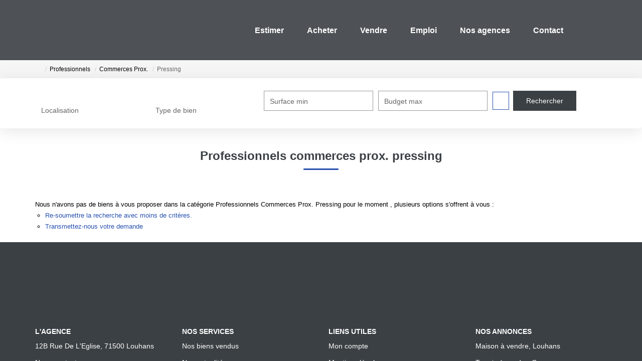

--- FILE ---
content_type: text/html; charset=UTF-8
request_url: https://www.lesclefs-e-mmobilieres.fr/type_bien/24-6-67-104/pressing.html
body_size: 2337
content:
<!DOCTYPE html>
<html lang="en">
<head>
    <meta charset="utf-8">
    <meta name="viewport" content="width=device-width, initial-scale=1">
    <title></title>
    <style>
        body {
            font-family: "Arial";
        }
    </style>
    <script type="text/javascript">
    window.awsWafCookieDomainList = [];
    window.gokuProps = {
"key":"AQIDAHjcYu/GjX+QlghicBgQ/[base64]",
          "iv":"CgAH1yLdyQAABVNl",
          "context":"/LDeEt1u7mYZ0lpWB55kfdC8z2TKNxZ9D9IKoA3HKabxesnLaLfQNBYdXTy5RK/ZIebYVfxyt2OfZtH7D2QIU9CPj0inTfjrSiExRQ8AKDdSTHjFT+DaD3MZ9Om4U4iAxR04Zigft8d6MmHW+rMSIWki7Fj+xUgP+doxtdQUmuK2s2bjr/4o2hYBiI9mzQquFEQK03HCaDa+VsmGeRgNmhIxwtkowZ9gazKTxNlrwf3FJ33t73+PsXZ+smF12qUwAKno1pmXyu/wLeKQp7o8Ahl/MgVgu729lawBiWdHGYLemH1ajG53HTsY6tLTOrafdkq31aX1Bx9Am/ejDjHkGFBcmKHv7RO6TzOjX1Uv28mN9lHeQxuipYpB5lla1ghGK2XgtS3ut8m7gDRbzJ32pbSlZ1QAkuTgodK4TCYnd/NQBUa+zKhCP6QLH8ulyzQfa5gxjDhRsPExTW6hh0qWaJfXle40LGu8SJj26mMxXBzQQH2O60ISKQAMmXjpvJt/2CF7c8z+UN+TpdX52h++I2kZyEPCjEy6nJG8BAASYCn3SQ+tDP4n4NaqcdK6RFOsPd3i2f1/0deQYKowHSIXYwV9QuBLVdkDBLbXwGtP1CewZrbTSsKKUoFVWE1G69Er9dun7fBExDzfPAnZd/j+7E5ks5zLHYkche9WAxU7wKnrf19t+AmiVu6N5APC0Rb7q3tNhRWAf8Ju04wpXQKLrSR9nCSwU3/luwah4nNZF78RjSfaSf2DdjVyVstDGyqC/VoFAYoYfM4IfcAvJi8sAmWBJBCbh3GuvDT7orJheOM="
};
    </script>
    <script src="https://7813e45193b3.47e58bb0.eu-west-3.token.awswaf.com/7813e45193b3/28fa1170bc90/1cc501575660/challenge.js"></script>
</head>
<body>
    <div id="challenge-container"></div>
    <script type="text/javascript">
        AwsWafIntegration.saveReferrer();
        AwsWafIntegration.checkForceRefresh().then((forceRefresh) => {
            if (forceRefresh) {
                AwsWafIntegration.forceRefreshToken().then(() => {
                    window.location.reload(true);
                });
            } else {
                AwsWafIntegration.getToken().then(() => {
                    window.location.reload(true);
                });
            }
        });
    </script>
    <noscript>
        <h1>JavaScript is disabled</h1>
        In order to continue, we need to verify that you're not a robot.
        This requires JavaScript. Enable JavaScript and then reload the page.
    </noscript>
</body>
</html>

--- FILE ---
content_type: application/javascript
request_url: https://www.lesclefs-e-mmobilieres.fr/catalog/ajax.php?ajaxagent=js&this_url=https%3A%2F%2Fwww.lesclefs-e-mmobilieres.fr%2Ftype_bien%2F24-6-67-104%2Fpressing.html%3FcPath%3D24_6_67_104
body_size: 2204
content:
<!--

// Legacy override
var JSON_polyfilled = {
    copyright: '(c)2005 JSON.org',
    license: 'http://www.crockford.com/JSON/license.html',
/*
    Stringify a JavaScript value, producing a JSON text.
*/
    stringify: function (v) {
        var a = [];

/*
    Emit a string.
*/
        function e(s) {
            a[a.length] = s;
        }

/*
    Convert a value.
*/
        function g(x) {
            var c, i, l, v;

            switch (typeof x) {
            case 'object':
                if (x) {
                    if (x instanceof Array) {
                        e('[');
                        l = a.length;
                        for (i = 0; i < x.length; i += 1) {
                            v = x[i];
                            if (typeof v != 'undefined' &&
                                    typeof v != 'function') {
                                if (l < a.length) {
                                    e(',');
                                }
                                g(v);
                            }
                        }
                        e(']');
                        return;
                    } else if (typeof x.toString != 'undefined') {
                        e('{');
                        l = a.length;
                        for (i in x) {
                            v = x[i];
                            if (x.hasOwnProperty(i) &&
                                    typeof v != 'undefined' &&
                                    typeof v != 'function') {
                                if (l < a.length) {
                                    e(',');
                                }
                                g(i);
                                e(':');
                                g(v);
                            }
                        }
                        return e('}');
                    }
                }
                e('null');
                return;
            case 'number':
                e(isFinite(x) ? +x : 'null');
                return;
            case 'string':
                l = x.length;
                e('"');
                for (i = 0; i < l; i += 1) {
                    c = x.charAt(i);
                    if (c >= ' ') {
                        if (c == '\\' || c == '"') {
                            e('\\');
                        }
                        e(c);
                    } else {
                        switch (c) {
                        case '\b':
                            e('\\b');
                            break;
                        case '\f':
                            e('\\f');
                            break;
                        case '\n':
                            e('\\n');
                            break;
                        case '\r':
                            e('\\r');
                            break;
                        case '\t':
                            e('\\t');
                            break;
                        default:
                            c = c.charCodeAt();
                            e('\\u00' + Math.floor(c / 16).toString(16) +
                                (c % 16).toString(16));
                        }
                    }
                }
                e('"');
                return;
            case 'boolean':
                e(String(x));
                return;
            default:
                e('null');
                return;
            }
        }
        g(v);
        return a.join('');
    },
/*
    Parse a JSON text, producing a JavaScript value.
*/
    parse: function (text) {
    try
    {
       return (/^(\s+|[,:{}\[\]]|"(\\["\\\/bfnrtu]|[^\x00-\x1f"\\]+)*"|-?\d+(\.\d*)?([eE][+-]?\d+)?|true|false|null)+$/.test(text)) && eval('('+ text + ')');
    }
    catch(err)
    {
    var re = new RegExp('/^[\],:{}\s]*$/');
       if(re.test(text))
       {
      text = text.replace(/\\(?:["\\\/bfnrt]|u[0-9a-fA-F]{4})/g, "@").replace(/"[^"\\\n\r]*"|true|false|null|-?\d+(?:\.\d*)?(?:[eE][+\-]?\d+)?/g, "]").replace(/(?:^|:|,)(?:\s*\[)+/g, "");
      return eval('(' + text + ')');
      }
      else return text;
    }
    }
};

function isJSONString(str) {
    if ( /^\s*$/.test(str) ) return false;
    str = str.replace(/\\(?:["\\\/bfnrt]|u[0-9a-fA-F]{4})/g, '@');
    str = str.replace(/"[^"\\\n\r]*"|true|false|null|-?\d+(?:\.\d*)?(?:[eE][+\-]?\d+)?/g, ']');
    str = str.replace(/(?:^|:|,)(?:\s*\[)+/g, '');
    return (/^[\],:{}\s]*$/).test(str);
}

function isNativeJSON() {
    return (typeof oJSON.stringify === "function" &&
        typeof oJSON.parse === "function");
}

// Retrieve compatibility
if (typeof JSON !== "object") {
    var JSON = {};
}
var oJSON = new Proxy(JSON, {});
if (!isNativeJSON()) {
    JSON = JSON_polyfilled;
}

// client-side agent implementation
this_url = "https://www.lesclefs-e-mmobilieres.fr/type_bien/24-6-67-104/pressing.html?cPath=24_6_67_104";
function Agent() {
  this.debug = false; // default
  this.call = function () {
    var aa_sfunc = "";
    var aa_cfunc = "";
    var result = "";
    var xmlHttpObject;
    if(arguments.length<3) {
      alert("Incorrect number of parameters. Please check your function call");
      return;
    }
    aa_url=arguments[0];
    aa_sfunc=arguments[1];
    aa_cfunc=arguments[2];

    if((aa_url==null)||(aa_url=="")) aa_url = this_url;
    var aa_poststr = "aa_afunc=call&aa_sfunc=" + encodeURI(aa_sfunc) +
        "&aa_cfunc=" + encodeURI(aa_cfunc);
    for(var i=3; i<arguments.length; i++) {
      if(typeof(arguments[i])=='object') {
        aa_poststr += "&aa_sfunc_args[]="+encodeURI(JSON.stringify(arguments[i]));
      } else {
        aa_poststr += "&aa_sfunc_args[]="+encodeURI(arguments[i]);
      }
    }
    xmlHttpObject = false;
    if (window.XMLHttpRequest) { // Mozilla, Safari,...
       xmlHttpObject = new XMLHttpRequest();
       if (xmlHttpObject.overrideMimeType) {
          xmlHttpObject.overrideMimeType('text/xml');
       }
    } else if (window.ActiveXObject) { // IE
       try {
          xmlHttpObject = new ActiveXObject("Msxml2.XMLHTTP");
       } catch (e) {
          try {
             xmlHttpObject = new ActiveXObject("Microsoft.XMLHTTP");
          } catch (e) {}
       }
    }
    if (!xmlHttpObject) {
       alert('Agent unable to establish communication  :( ');
       return false;
    }

    if((aa_sfunc==null)||(aa_sfunc=="")) {
      if(arguments[3]) aa_poststr=arguments[3];
    }

    if((aa_cfunc==null)||(aa_cfunc=="")) {
      xmlHttpObject.open('POST', aa_url, false);
      xmlHttpObject.setRequestHeader("Content-type", "application/x-www-form-urlencoded");
      //xmlHttpObject.setRequestHeader("Content-length", arguments.length+1);
      //xmlHttpObject.setRequestHeader("Connection", "close"); // not needed
      xmlHttpObject.send(aa_poststr);
      return xmlHttpObject.responseText;
    } else {
      xmlHttpObject.onreadystatechange = function () {
        if (xmlHttpObject.readyState == 4) {
           if (xmlHttpObject.status == 200) {
              result = xmlHttpObject.responseText;
              result = result.replace(/\\\"/g,'"');
              if(document.getElementById(aa_cfunc)) {
                try {
                  document.getElementById(aa_cfunc).innerHTML=result;
                }
                catch (e) {
                  document.getElementById(aa_cfunc).value=result;
                }
              } else {
                result = result.toString().trim();
                if (isNativeJSON()) {
                    try {
                        var o = JSON.parse(result);
                        if (o && typeof o === "object") {
                            result = o;
                        }
                    } catch (e) {
                    }
                } else {
                    if (isJSONString(result)) {
                        result = JSON.parse(result);
                    }
                }
                eval(aa_cfunc+"(result);");
              }
           } else {
              if(xmlHttpObject.status!=0) {
                alert('There was a problem with the request.');
              }
           }
        }
      }
      xmlHttpObject.open('POST', aa_url, true);
      xmlHttpObject.setRequestHeader("Content-type", "application/x-www-form-urlencoded");
     // xmlHttpObject.setRequestHeader("Content-length", arguments.length+1);
      //xmlHttpObject.setRequestHeader("Connection", "close"); // not needed
      xmlHttpObject.send(aa_poststr);
      return xmlHttpObject;
    }
  }
}
var agent = new Agent();

//-->
    